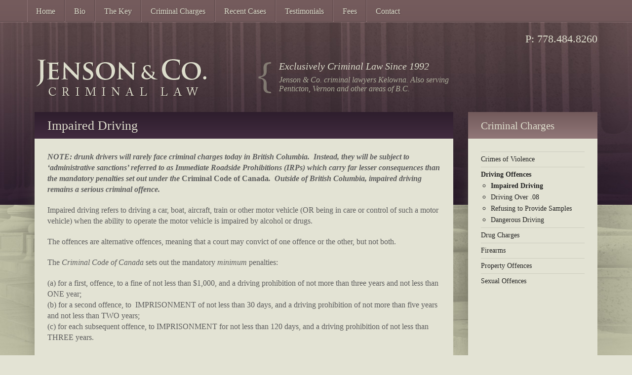

--- FILE ---
content_type: text/html; charset=UTF-8
request_url: https://jensonlaw.com/criminal-charges/driving-offences/impaired-driving/
body_size: 11013
content:
<!DOCTYPE html>
<!--[if lt IE 7]> <html class="no-js lt-ie9 lt-ie8 lt-ie7" lang="en-US" prefix="og: http://ogp.me/ns#"> <![endif]-->
<!--[if IE 7]>    <html class="no-js lt-ie9 lt-ie8" lang="en-US" prefix="og: http://ogp.me/ns#"> <![endif]-->
<!--[if IE 8]>    <html class="no-js lt-ie9" lang="en-US" prefix="og: http://ogp.me/ns#"> <![endif]-->
<!--[if gt IE 8]><!--> <html lang="en-US" prefix="og: http://ogp.me/ns#"> <!--<![endif]-->
<head>
<meta charset="utf-8">
<meta name="viewport" content="width=device-width, initial-scale=1">

<!-- Le styles -->
<link href="https://jensonlaw.com/wp-content/themes/wireframe_v1/stylesheets/bootstrap.css" rel="stylesheet">
<link href="https://jensonlaw.com/wp-content/themes/wireframe_v1/stylesheets/custom.css" rel="stylesheet">
<link href="https://jensonlaw.com/wp-content/themes/wireframe_v1/stylesheets/flexslider.css" rel="stylesheet">

<!--[if !IE 7]>
    <style type="text/css">
        #wrapper {display:table;height:100%}
    </style>
<![endif]-->

<!-- Le fav and touch icons -->
<link rel="shortcut icon" href="https://jensonlaw.com/wp-content/themes/wireframe_v1/ico/favicon.ico">
<link rel="apple-touch-icon-precomposed" sizes="152x152" href="https://jensonlaw.com/wp-content/themes/wireframe_v1/ico/apple-touch-icon-152x152.png">
<link rel="apple-touch-icon-precomposed" sizes="144x144" href="https://jensonlaw.com/wp-content/themes/wireframe_v1/ico/apple-touch-icon-144x144.png">
<link rel="apple-touch-icon-precomposed" sizes="120x120" href="https://jensonlaw.com/wp-content/themes/wireframe_v1/ico/apple-touch-icon-120x20.png">
<link rel="apple-touch-icon-precomposed" sizes="114x114" href="https://jensonlaw.com/wp-content/themes/wireframe_v1/ico/apple-touch-icon-114x114.png">
<link rel="apple-touch-icon-precomposed" sizes="76x76" href="https://jensonlaw.com/wp-content/themes/wireframe_v1/ico/apple-touch-icon-76x76.png">
<link rel="apple-touch-icon-precomposed" sizes="60x60" href="https://jensonlaw.com/wp-content/themes/wireframe_v1/ico/apple-touch-icon-60x60.png">
<link rel="apple-touch-icon-precomposed" sizes="57x57" href="https://jensonlaw.com/wp-content/themes/wireframe_v1/ico/apple-touch-icon-57x57.png">

<script src="//use.typekit.net/aqq2cwk.js"></script>
<script>try{Typekit.load();}catch(e){}</script>

<meta name='robots' content='index, follow, max-image-preview:large, max-snippet:-1, max-video-preview:-1' />
	<style>img:is([sizes="auto" i], [sizes^="auto," i]) { contain-intrinsic-size: 3000px 1500px }</style>
	
	<!-- This site is optimized with the Yoast SEO plugin v26.8 - https://yoast.com/product/yoast-seo-wordpress/ -->
	<title>Impaired Driving - Jenson &amp; Co.</title>
	<link rel="canonical" href="https://jensonlaw.com/criminal-charges/driving-offences/impaired-driving/" />
	<meta property="og:locale" content="en_US" />
	<meta property="og:type" content="article" />
	<meta property="og:title" content="Impaired Driving - Jenson &amp; Co." />
	<meta property="og:description" content="NOTE: drunk drivers will rarely face criminal charges today in British Columbia.  Instead, they will be subject to ‘administrative sanctions’ referred to as Immediate Roadside Prohibitions (IRPs) which carry far lesser consequences than the mandatory penalties set out under the Criminal Code of Canada.  Outside of British Columbia, impaired driving remains a serious criminal offence.  Impaired [&amp;hellip" />
	<meta property="og:url" content="https://jensonlaw.com/criminal-charges/driving-offences/impaired-driving/" />
	<meta property="og:site_name" content="Jenson &amp; Co." />
	<meta property="article:modified_time" content="2015-04-23T00:23:14+00:00" />
	<meta name="twitter:card" content="summary_large_image" />
	<meta name="twitter:label1" content="Est. reading time" />
	<meta name="twitter:data1" content="3 minutes" />
	<script type="application/ld+json" class="yoast-schema-graph">{"@context":"https://schema.org","@graph":[{"@type":"WebPage","@id":"https://jensonlaw.com/criminal-charges/driving-offences/impaired-driving/","url":"https://jensonlaw.com/criminal-charges/driving-offences/impaired-driving/","name":"Impaired Driving - Jenson &amp; Co.","isPartOf":{"@id":"https://jensonlaw.com/#website"},"datePublished":"2015-04-21T22:27:08+00:00","dateModified":"2015-04-23T00:23:14+00:00","breadcrumb":{"@id":"https://jensonlaw.com/criminal-charges/driving-offences/impaired-driving/#breadcrumb"},"inLanguage":"en-US","potentialAction":[{"@type":"ReadAction","target":["https://jensonlaw.com/criminal-charges/driving-offences/impaired-driving/"]}]},{"@type":"BreadcrumbList","@id":"https://jensonlaw.com/criminal-charges/driving-offences/impaired-driving/#breadcrumb","itemListElement":[{"@type":"ListItem","position":1,"name":"Home","item":"https://jensonlaw.com/"},{"@type":"ListItem","position":2,"name":"Criminal Charges","item":"https://jensonlaw.com/criminal-charges/"},{"@type":"ListItem","position":3,"name":"Driving Offences","item":"https://jensonlaw.com/criminal-charges/driving-offences/"},{"@type":"ListItem","position":4,"name":"Impaired Driving"}]},{"@type":"WebSite","@id":"https://jensonlaw.com/#website","url":"https://jensonlaw.com/","name":"Jenson &amp; Co.","description":"Kelowna Criminal Lawyer","potentialAction":[{"@type":"SearchAction","target":{"@type":"EntryPoint","urlTemplate":"https://jensonlaw.com/?s={search_term_string}"},"query-input":{"@type":"PropertyValueSpecification","valueRequired":true,"valueName":"search_term_string"}}],"inLanguage":"en-US"}]}</script>
	<!-- / Yoast SEO plugin. -->


<link rel='dns-prefetch' href='//ajax.googleapis.com' />
<script type="text/javascript">
/* <![CDATA[ */
window._wpemojiSettings = {"baseUrl":"https:\/\/s.w.org\/images\/core\/emoji\/16.0.1\/72x72\/","ext":".png","svgUrl":"https:\/\/s.w.org\/images\/core\/emoji\/16.0.1\/svg\/","svgExt":".svg","source":{"concatemoji":"https:\/\/jensonlaw.com\/wp-includes\/js\/wp-emoji-release.min.js"}};
/*! This file is auto-generated */
!function(s,n){var o,i,e;function c(e){try{var t={supportTests:e,timestamp:(new Date).valueOf()};sessionStorage.setItem(o,JSON.stringify(t))}catch(e){}}function p(e,t,n){e.clearRect(0,0,e.canvas.width,e.canvas.height),e.fillText(t,0,0);var t=new Uint32Array(e.getImageData(0,0,e.canvas.width,e.canvas.height).data),a=(e.clearRect(0,0,e.canvas.width,e.canvas.height),e.fillText(n,0,0),new Uint32Array(e.getImageData(0,0,e.canvas.width,e.canvas.height).data));return t.every(function(e,t){return e===a[t]})}function u(e,t){e.clearRect(0,0,e.canvas.width,e.canvas.height),e.fillText(t,0,0);for(var n=e.getImageData(16,16,1,1),a=0;a<n.data.length;a++)if(0!==n.data[a])return!1;return!0}function f(e,t,n,a){switch(t){case"flag":return n(e,"\ud83c\udff3\ufe0f\u200d\u26a7\ufe0f","\ud83c\udff3\ufe0f\u200b\u26a7\ufe0f")?!1:!n(e,"\ud83c\udde8\ud83c\uddf6","\ud83c\udde8\u200b\ud83c\uddf6")&&!n(e,"\ud83c\udff4\udb40\udc67\udb40\udc62\udb40\udc65\udb40\udc6e\udb40\udc67\udb40\udc7f","\ud83c\udff4\u200b\udb40\udc67\u200b\udb40\udc62\u200b\udb40\udc65\u200b\udb40\udc6e\u200b\udb40\udc67\u200b\udb40\udc7f");case"emoji":return!a(e,"\ud83e\udedf")}return!1}function g(e,t,n,a){var r="undefined"!=typeof WorkerGlobalScope&&self instanceof WorkerGlobalScope?new OffscreenCanvas(300,150):s.createElement("canvas"),o=r.getContext("2d",{willReadFrequently:!0}),i=(o.textBaseline="top",o.font="600 32px Arial",{});return e.forEach(function(e){i[e]=t(o,e,n,a)}),i}function t(e){var t=s.createElement("script");t.src=e,t.defer=!0,s.head.appendChild(t)}"undefined"!=typeof Promise&&(o="wpEmojiSettingsSupports",i=["flag","emoji"],n.supports={everything:!0,everythingExceptFlag:!0},e=new Promise(function(e){s.addEventListener("DOMContentLoaded",e,{once:!0})}),new Promise(function(t){var n=function(){try{var e=JSON.parse(sessionStorage.getItem(o));if("object"==typeof e&&"number"==typeof e.timestamp&&(new Date).valueOf()<e.timestamp+604800&&"object"==typeof e.supportTests)return e.supportTests}catch(e){}return null}();if(!n){if("undefined"!=typeof Worker&&"undefined"!=typeof OffscreenCanvas&&"undefined"!=typeof URL&&URL.createObjectURL&&"undefined"!=typeof Blob)try{var e="postMessage("+g.toString()+"("+[JSON.stringify(i),f.toString(),p.toString(),u.toString()].join(",")+"));",a=new Blob([e],{type:"text/javascript"}),r=new Worker(URL.createObjectURL(a),{name:"wpTestEmojiSupports"});return void(r.onmessage=function(e){c(n=e.data),r.terminate(),t(n)})}catch(e){}c(n=g(i,f,p,u))}t(n)}).then(function(e){for(var t in e)n.supports[t]=e[t],n.supports.everything=n.supports.everything&&n.supports[t],"flag"!==t&&(n.supports.everythingExceptFlag=n.supports.everythingExceptFlag&&n.supports[t]);n.supports.everythingExceptFlag=n.supports.everythingExceptFlag&&!n.supports.flag,n.DOMReady=!1,n.readyCallback=function(){n.DOMReady=!0}}).then(function(){return e}).then(function(){var e;n.supports.everything||(n.readyCallback(),(e=n.source||{}).concatemoji?t(e.concatemoji):e.wpemoji&&e.twemoji&&(t(e.twemoji),t(e.wpemoji)))}))}((window,document),window._wpemojiSettings);
/* ]]> */
</script>
<style id='wp-emoji-styles-inline-css' type='text/css'>

	img.wp-smiley, img.emoji {
		display: inline !important;
		border: none !important;
		box-shadow: none !important;
		height: 1em !important;
		width: 1em !important;
		margin: 0 0.07em !important;
		vertical-align: -0.1em !important;
		background: none !important;
		padding: 0 !important;
	}
</style>
<link rel='stylesheet' id='wp-block-library-css' href='https://jensonlaw.com/wp-includes/css/dist/block-library/style.min.css' type='text/css' media='all' />
<style id='classic-theme-styles-inline-css' type='text/css'>
/*! This file is auto-generated */
.wp-block-button__link{color:#fff;background-color:#32373c;border-radius:9999px;box-shadow:none;text-decoration:none;padding:calc(.667em + 2px) calc(1.333em + 2px);font-size:1.125em}.wp-block-file__button{background:#32373c;color:#fff;text-decoration:none}
</style>
<style id='global-styles-inline-css' type='text/css'>
:root{--wp--preset--aspect-ratio--square: 1;--wp--preset--aspect-ratio--4-3: 4/3;--wp--preset--aspect-ratio--3-4: 3/4;--wp--preset--aspect-ratio--3-2: 3/2;--wp--preset--aspect-ratio--2-3: 2/3;--wp--preset--aspect-ratio--16-9: 16/9;--wp--preset--aspect-ratio--9-16: 9/16;--wp--preset--color--black: #000000;--wp--preset--color--cyan-bluish-gray: #abb8c3;--wp--preset--color--white: #ffffff;--wp--preset--color--pale-pink: #f78da7;--wp--preset--color--vivid-red: #cf2e2e;--wp--preset--color--luminous-vivid-orange: #ff6900;--wp--preset--color--luminous-vivid-amber: #fcb900;--wp--preset--color--light-green-cyan: #7bdcb5;--wp--preset--color--vivid-green-cyan: #00d084;--wp--preset--color--pale-cyan-blue: #8ed1fc;--wp--preset--color--vivid-cyan-blue: #0693e3;--wp--preset--color--vivid-purple: #9b51e0;--wp--preset--gradient--vivid-cyan-blue-to-vivid-purple: linear-gradient(135deg,rgba(6,147,227,1) 0%,rgb(155,81,224) 100%);--wp--preset--gradient--light-green-cyan-to-vivid-green-cyan: linear-gradient(135deg,rgb(122,220,180) 0%,rgb(0,208,130) 100%);--wp--preset--gradient--luminous-vivid-amber-to-luminous-vivid-orange: linear-gradient(135deg,rgba(252,185,0,1) 0%,rgba(255,105,0,1) 100%);--wp--preset--gradient--luminous-vivid-orange-to-vivid-red: linear-gradient(135deg,rgba(255,105,0,1) 0%,rgb(207,46,46) 100%);--wp--preset--gradient--very-light-gray-to-cyan-bluish-gray: linear-gradient(135deg,rgb(238,238,238) 0%,rgb(169,184,195) 100%);--wp--preset--gradient--cool-to-warm-spectrum: linear-gradient(135deg,rgb(74,234,220) 0%,rgb(151,120,209) 20%,rgb(207,42,186) 40%,rgb(238,44,130) 60%,rgb(251,105,98) 80%,rgb(254,248,76) 100%);--wp--preset--gradient--blush-light-purple: linear-gradient(135deg,rgb(255,206,236) 0%,rgb(152,150,240) 100%);--wp--preset--gradient--blush-bordeaux: linear-gradient(135deg,rgb(254,205,165) 0%,rgb(254,45,45) 50%,rgb(107,0,62) 100%);--wp--preset--gradient--luminous-dusk: linear-gradient(135deg,rgb(255,203,112) 0%,rgb(199,81,192) 50%,rgb(65,88,208) 100%);--wp--preset--gradient--pale-ocean: linear-gradient(135deg,rgb(255,245,203) 0%,rgb(182,227,212) 50%,rgb(51,167,181) 100%);--wp--preset--gradient--electric-grass: linear-gradient(135deg,rgb(202,248,128) 0%,rgb(113,206,126) 100%);--wp--preset--gradient--midnight: linear-gradient(135deg,rgb(2,3,129) 0%,rgb(40,116,252) 100%);--wp--preset--font-size--small: 13px;--wp--preset--font-size--medium: 20px;--wp--preset--font-size--large: 36px;--wp--preset--font-size--x-large: 42px;--wp--preset--spacing--20: 0.44rem;--wp--preset--spacing--30: 0.67rem;--wp--preset--spacing--40: 1rem;--wp--preset--spacing--50: 1.5rem;--wp--preset--spacing--60: 2.25rem;--wp--preset--spacing--70: 3.38rem;--wp--preset--spacing--80: 5.06rem;--wp--preset--shadow--natural: 6px 6px 9px rgba(0, 0, 0, 0.2);--wp--preset--shadow--deep: 12px 12px 50px rgba(0, 0, 0, 0.4);--wp--preset--shadow--sharp: 6px 6px 0px rgba(0, 0, 0, 0.2);--wp--preset--shadow--outlined: 6px 6px 0px -3px rgba(255, 255, 255, 1), 6px 6px rgba(0, 0, 0, 1);--wp--preset--shadow--crisp: 6px 6px 0px rgba(0, 0, 0, 1);}:where(.is-layout-flex){gap: 0.5em;}:where(.is-layout-grid){gap: 0.5em;}body .is-layout-flex{display: flex;}.is-layout-flex{flex-wrap: wrap;align-items: center;}.is-layout-flex > :is(*, div){margin: 0;}body .is-layout-grid{display: grid;}.is-layout-grid > :is(*, div){margin: 0;}:where(.wp-block-columns.is-layout-flex){gap: 2em;}:where(.wp-block-columns.is-layout-grid){gap: 2em;}:where(.wp-block-post-template.is-layout-flex){gap: 1.25em;}:where(.wp-block-post-template.is-layout-grid){gap: 1.25em;}.has-black-color{color: var(--wp--preset--color--black) !important;}.has-cyan-bluish-gray-color{color: var(--wp--preset--color--cyan-bluish-gray) !important;}.has-white-color{color: var(--wp--preset--color--white) !important;}.has-pale-pink-color{color: var(--wp--preset--color--pale-pink) !important;}.has-vivid-red-color{color: var(--wp--preset--color--vivid-red) !important;}.has-luminous-vivid-orange-color{color: var(--wp--preset--color--luminous-vivid-orange) !important;}.has-luminous-vivid-amber-color{color: var(--wp--preset--color--luminous-vivid-amber) !important;}.has-light-green-cyan-color{color: var(--wp--preset--color--light-green-cyan) !important;}.has-vivid-green-cyan-color{color: var(--wp--preset--color--vivid-green-cyan) !important;}.has-pale-cyan-blue-color{color: var(--wp--preset--color--pale-cyan-blue) !important;}.has-vivid-cyan-blue-color{color: var(--wp--preset--color--vivid-cyan-blue) !important;}.has-vivid-purple-color{color: var(--wp--preset--color--vivid-purple) !important;}.has-black-background-color{background-color: var(--wp--preset--color--black) !important;}.has-cyan-bluish-gray-background-color{background-color: var(--wp--preset--color--cyan-bluish-gray) !important;}.has-white-background-color{background-color: var(--wp--preset--color--white) !important;}.has-pale-pink-background-color{background-color: var(--wp--preset--color--pale-pink) !important;}.has-vivid-red-background-color{background-color: var(--wp--preset--color--vivid-red) !important;}.has-luminous-vivid-orange-background-color{background-color: var(--wp--preset--color--luminous-vivid-orange) !important;}.has-luminous-vivid-amber-background-color{background-color: var(--wp--preset--color--luminous-vivid-amber) !important;}.has-light-green-cyan-background-color{background-color: var(--wp--preset--color--light-green-cyan) !important;}.has-vivid-green-cyan-background-color{background-color: var(--wp--preset--color--vivid-green-cyan) !important;}.has-pale-cyan-blue-background-color{background-color: var(--wp--preset--color--pale-cyan-blue) !important;}.has-vivid-cyan-blue-background-color{background-color: var(--wp--preset--color--vivid-cyan-blue) !important;}.has-vivid-purple-background-color{background-color: var(--wp--preset--color--vivid-purple) !important;}.has-black-border-color{border-color: var(--wp--preset--color--black) !important;}.has-cyan-bluish-gray-border-color{border-color: var(--wp--preset--color--cyan-bluish-gray) !important;}.has-white-border-color{border-color: var(--wp--preset--color--white) !important;}.has-pale-pink-border-color{border-color: var(--wp--preset--color--pale-pink) !important;}.has-vivid-red-border-color{border-color: var(--wp--preset--color--vivid-red) !important;}.has-luminous-vivid-orange-border-color{border-color: var(--wp--preset--color--luminous-vivid-orange) !important;}.has-luminous-vivid-amber-border-color{border-color: var(--wp--preset--color--luminous-vivid-amber) !important;}.has-light-green-cyan-border-color{border-color: var(--wp--preset--color--light-green-cyan) !important;}.has-vivid-green-cyan-border-color{border-color: var(--wp--preset--color--vivid-green-cyan) !important;}.has-pale-cyan-blue-border-color{border-color: var(--wp--preset--color--pale-cyan-blue) !important;}.has-vivid-cyan-blue-border-color{border-color: var(--wp--preset--color--vivid-cyan-blue) !important;}.has-vivid-purple-border-color{border-color: var(--wp--preset--color--vivid-purple) !important;}.has-vivid-cyan-blue-to-vivid-purple-gradient-background{background: var(--wp--preset--gradient--vivid-cyan-blue-to-vivid-purple) !important;}.has-light-green-cyan-to-vivid-green-cyan-gradient-background{background: var(--wp--preset--gradient--light-green-cyan-to-vivid-green-cyan) !important;}.has-luminous-vivid-amber-to-luminous-vivid-orange-gradient-background{background: var(--wp--preset--gradient--luminous-vivid-amber-to-luminous-vivid-orange) !important;}.has-luminous-vivid-orange-to-vivid-red-gradient-background{background: var(--wp--preset--gradient--luminous-vivid-orange-to-vivid-red) !important;}.has-very-light-gray-to-cyan-bluish-gray-gradient-background{background: var(--wp--preset--gradient--very-light-gray-to-cyan-bluish-gray) !important;}.has-cool-to-warm-spectrum-gradient-background{background: var(--wp--preset--gradient--cool-to-warm-spectrum) !important;}.has-blush-light-purple-gradient-background{background: var(--wp--preset--gradient--blush-light-purple) !important;}.has-blush-bordeaux-gradient-background{background: var(--wp--preset--gradient--blush-bordeaux) !important;}.has-luminous-dusk-gradient-background{background: var(--wp--preset--gradient--luminous-dusk) !important;}.has-pale-ocean-gradient-background{background: var(--wp--preset--gradient--pale-ocean) !important;}.has-electric-grass-gradient-background{background: var(--wp--preset--gradient--electric-grass) !important;}.has-midnight-gradient-background{background: var(--wp--preset--gradient--midnight) !important;}.has-small-font-size{font-size: var(--wp--preset--font-size--small) !important;}.has-medium-font-size{font-size: var(--wp--preset--font-size--medium) !important;}.has-large-font-size{font-size: var(--wp--preset--font-size--large) !important;}.has-x-large-font-size{font-size: var(--wp--preset--font-size--x-large) !important;}
:where(.wp-block-post-template.is-layout-flex){gap: 1.25em;}:where(.wp-block-post-template.is-layout-grid){gap: 1.25em;}
:where(.wp-block-columns.is-layout-flex){gap: 2em;}:where(.wp-block-columns.is-layout-grid){gap: 2em;}
:root :where(.wp-block-pullquote){font-size: 1.5em;line-height: 1.6;}
</style>
<script type="text/javascript" src="https://ajax.googleapis.com/ajax/libs/jquery/1.11.0/jquery.min.js" id="jquery-js"></script>
<link rel="https://api.w.org/" href="https://jensonlaw.com/wp-json/" /><link rel="alternate" title="JSON" type="application/json" href="https://jensonlaw.com/wp-json/wp/v2/pages/52" /><link rel="EditURI" type="application/rsd+xml" title="RSD" href="https://jensonlaw.com/xmlrpc.php?rsd" />
<meta name="generator" content="WordPress 6.8.3" />
<link rel='shortlink' href='https://jensonlaw.com/?p=52' />
<link rel="alternate" title="oEmbed (JSON)" type="application/json+oembed" href="https://jensonlaw.com/wp-json/oembed/1.0/embed?url=https%3A%2F%2Fjensonlaw.com%2Fcriminal-charges%2Fdriving-offences%2Fimpaired-driving%2F" />
<link rel="alternate" title="oEmbed (XML)" type="text/xml+oembed" href="https://jensonlaw.com/wp-json/oembed/1.0/embed?url=https%3A%2F%2Fjensonlaw.com%2Fcriminal-charges%2Fdriving-offences%2Fimpaired-driving%2F&#038;format=xml" />
<style type="text/css">.recentcomments a{display:inline !important;padding:0 !important;margin:0 !important;}</style>
<!-- Le HTML5 shim, for IE6-8 support of HTML5 elements -->
<!--[if lt IE 9]>
  <script src="http://html5shim.googlecode.com/svn/trunk/html5.js"></script>
<![endif]-->

</head>
<body class="wp-singular page-template page-template-tp-criminal-charges page-template-tp-criminal-charges-php page page-id-52 page-child parent-pageid-24 wp-theme-wireframe_v1">
<script>
  (function(i,s,o,g,r,a,m){i['GoogleAnalyticsObject']=r;i[r]=i[r]||function(){
  (i[r].q=i[r].q||[]).push(arguments)},i[r].l=1*new Date();a=s.createElement(o),
  m=s.getElementsByTagName(o)[0];a.async=1;a.src=g;m.parentNode.insertBefore(a,m)
  })(window,document,'script','//www.google-analytics.com/analytics.js','ga');

  ga('create', 'UA-35213697-1', 'auto');
  ga('send', 'pageview');

</script>
<div class="sideNav-overlay"></div>

<div id="dat_sidebar" class="visible-sm visible-xs sideNavMain" tabindex="-1">
  <div class="close-bar">
    <a href="#" class="close-sidebar">Close <i class="icon"></i></a>
  </div>
  <div class="siteNav-scrollableContainer">
    <nav id="mobile-navigation" role="navigation">
      <ul class="nav">
        <li id="menu-item-148" class="menu-item menu-item-type-post_type menu-item-object-page menu-item-home menu-item-148"><a href="https://jensonlaw.com/">Home</a></li>
<li id="menu-item-149" class="menu-item menu-item-type-post_type menu-item-object-page menu-item-149"><a href="https://jensonlaw.com/bio/">Bio</a></li>
<li id="menu-item-150" class="menu-item menu-item-type-post_type menu-item-object-page menu-item-150"><a href="https://jensonlaw.com/the-key/">The Key</a></li>
<li id="menu-item-151" class="menu-item menu-item-type-post_type menu-item-object-page current-page-ancestor menu-item-has-children menu-item-151"><a href="https://jensonlaw.com/criminal-charges/">Criminal Charges</a>
<ul class="sub-menu">
	<li id="menu-item-152" class="menu-item menu-item-type-post_type menu-item-object-page menu-item-152"><a href="https://jensonlaw.com/criminal-charges/crimes-of-violence/">Crimes of Violence</a></li>
	<li id="menu-item-153" class="menu-item menu-item-type-post_type menu-item-object-page current-page-ancestor menu-item-153"><a href="https://jensonlaw.com/criminal-charges/driving-offences/">Driving Offences</a></li>
	<li id="menu-item-154" class="menu-item menu-item-type-post_type menu-item-object-page menu-item-154"><a href="https://jensonlaw.com/criminal-charges/drug-charges/">Drug Charges</a></li>
	<li id="menu-item-155" class="menu-item menu-item-type-post_type menu-item-object-page menu-item-155"><a href="https://jensonlaw.com/criminal-charges/firearms/">Firearms</a></li>
	<li id="menu-item-156" class="menu-item menu-item-type-post_type menu-item-object-page menu-item-156"><a href="https://jensonlaw.com/criminal-charges/property-offences/">Property Offences</a></li>
	<li id="menu-item-157" class="menu-item menu-item-type-post_type menu-item-object-page menu-item-157"><a href="https://jensonlaw.com/criminal-charges/sexual-offences/">Sexual Offences</a></li>
</ul>
</li>
<li id="menu-item-158" class="menu-item menu-item-type-post_type menu-item-object-page menu-item-158"><a href="https://jensonlaw.com/recent-cases/">Recent Cases</a></li>
<li id="menu-item-159" class="menu-item menu-item-type-post_type menu-item-object-page menu-item-159"><a href="https://jensonlaw.com/testimonials/">Testimonials</a></li>
<li id="menu-item-160" class="menu-item menu-item-type-post_type menu-item-object-page menu-item-160"><a href="https://jensonlaw.com/fees/">Fees</a></li>
<li id="menu-item-162" class="menu-item menu-item-type-post_type menu-item-object-page menu-item-162"><a href="https://jensonlaw.com/contact/">Contact</a></li>
      </ul>
    </nav>
  </div>
</div>

<div id="wrapper">

  <header id="header">

    <div class="container main">

      <div class="logo" title="Jenson Law - Criminal Lawyer">
        <a href="https://jensonlaw.com"><img src="https://jensonlaw.com/wp-content/themes/wireframe_v1/images/jenson-law-logo.png" alt="Jenson Law Criminal Law"></a>
      </div>

            <span class="exclusively-criminal-law">
        <strong class="title">Exclusively Criminal Law Since 1992</strong>
        <p>Jenson &amp; Co. criminal lawyers Kelowna. Also serving Penticton, Vernon and other areas of B.C.</p>
      </span>
      
      <span class="hidden-xs hidden-sm phone-number">P: <a href="tel:7784848260">778.484.8260</a></span>

    </div>

    <div class="top-bar" class="hidden-xs hidden-sm">
      <div class="container">

        <div id="mobile-bar" class="visible-xs visible-sm">
          <span class="toggle-menu">
            <button class="navbar-toggle" type="button">
              <span class="icon-bar"></span>
              <span class="icon-bar"></span>
              <span class="icon-bar"></span>
            </button>
            <span class="navbar-toggle instr">Menu</span>
          </span>
          <span class="phone-mobile">
            <a href="tel:7784848260" class="visible-xs visible-sm telephone"><i class="icon"></i>P: 778.484.8260</a>
          </span>
        </div>

        <nav id="main-navigation" role="navigation" class="hidden-xs hidden-sm">
          <ul class="nav">
            <li class="menu-item menu-item-type-post_type menu-item-object-page menu-item-home menu-item-148"><a href="https://jensonlaw.com/">Home</a></li>
<li class="menu-item menu-item-type-post_type menu-item-object-page menu-item-149"><a href="https://jensonlaw.com/bio/">Bio</a></li>
<li class="menu-item menu-item-type-post_type menu-item-object-page menu-item-150"><a href="https://jensonlaw.com/the-key/">The Key</a></li>
<li class="menu-item menu-item-type-post_type menu-item-object-page current-page-ancestor menu-item-has-children menu-item-151"><a href="https://jensonlaw.com/criminal-charges/">Criminal Charges</a>
<ul class="sub-menu">
	<li class="menu-item menu-item-type-post_type menu-item-object-page menu-item-152"><a href="https://jensonlaw.com/criminal-charges/crimes-of-violence/">Crimes of Violence</a></li>
	<li class="menu-item menu-item-type-post_type menu-item-object-page current-page-ancestor menu-item-153"><a href="https://jensonlaw.com/criminal-charges/driving-offences/">Driving Offences</a></li>
	<li class="menu-item menu-item-type-post_type menu-item-object-page menu-item-154"><a href="https://jensonlaw.com/criminal-charges/drug-charges/">Drug Charges</a></li>
	<li class="menu-item menu-item-type-post_type menu-item-object-page menu-item-155"><a href="https://jensonlaw.com/criminal-charges/firearms/">Firearms</a></li>
	<li class="menu-item menu-item-type-post_type menu-item-object-page menu-item-156"><a href="https://jensonlaw.com/criminal-charges/property-offences/">Property Offences</a></li>
	<li class="menu-item menu-item-type-post_type menu-item-object-page menu-item-157"><a href="https://jensonlaw.com/criminal-charges/sexual-offences/">Sexual Offences</a></li>
</ul>
</li>
<li class="menu-item menu-item-type-post_type menu-item-object-page menu-item-158"><a href="https://jensonlaw.com/recent-cases/">Recent Cases</a></li>
<li class="menu-item menu-item-type-post_type menu-item-object-page menu-item-159"><a href="https://jensonlaw.com/testimonials/">Testimonials</a></li>
<li class="menu-item menu-item-type-post_type menu-item-object-page menu-item-160"><a href="https://jensonlaw.com/fees/">Fees</a></li>
<li class="menu-item menu-item-type-post_type menu-item-object-page menu-item-162"><a href="https://jensonlaw.com/contact/">Contact</a></li>
          </ul>
        </nav>
      </div>
    </div>


  </header>

  <div id="main">
  
	  
  <div id="page-content" class="inside-page">
    <div class="container">

    <div class="row">
      <div class="content-left col-xs-12 col-sm-8 col-md-9">
        <span class="bg-shadow"></span>
        <div class="page-content">
          <h1>Impaired Driving</h1>
          <p><strong><em>NOTE:</em></strong><strong><em> </em></strong><strong><em>drunk drivers will rarely face criminal charges today in British Columbia.  Instead, they will be subject to ‘administrative sanctions’ referred to as Immediate Roadside Prohibitions (IRPs) which carry far lesser consequences than the mandatory penalties set out under the </em>Criminal Code of Canada<em>.  Outside of British Columbia, impaired driving remains a serious criminal offence. </em></strong></p>
<p>Impaired driving refers to driving a car, boat, aircraft, train or other motor vehicle (OR being in care or control of such a motor vehicle) when the ability to operate the motor vehicle is impaired by alcohol or drugs.</p>
<p>The offences are alternative offences, meaning that a court may convict of one offence or the other, but not both.</p>
<p>The <em>Criminal Code of Canada</em> sets out the mandatory <em>minimum </em>penalties:</p>
<p>(a) for a first, offence, to a fine of not less than $1,000, and a driving prohibition of not more than three years and not less than ONE year;<br />(b) for a second offence, to  IMPRISONMENT of not less than 30 days, and a driving prohibition of not more than five years and not less than TWO years;<br />(c) for each subsequent offence, to IMPRISONMENT for not less than 120 days, and a driving prohibition of not less than THREE years.</p>
<p>Sentences imposed by the court frequently exceed the minimum penalties set out above.</p>
<p>For those convicted of impaired/0.08 in relation to the operation of a motor vehicle which causes bodily harm to any person, the offender is liable to imprisonment for up to ten years.  Where death results, the offender is liable to life imprisonment.</p>
<p>Impaired driving historically carries one of the highest conviction rates of any charge under the<em>Criminal Code of Canada.</em>  In order to successfully defend such a charge and avoid the potentially life-changing consequences of a criminal conviction, it is vital to retain skilled counsel dedicated to achieving the very best results.</p>
<p>Wade Jenson has devoted his career to defending those facing criminal allegations and has established a long record of success.</p>
<hr />
<h2>RECENT EXAMPLES:</h2>
<p>1) <em>R. v. I.</em></p>
<p>Accused was charged with impaired driving and driving with a blood/alcohol concentration over 80 mg.  His former lawyer set the matter down for hearing, but as the trial date approached, told him that he had “zero hope of winning at trial”. Without a valid licence, he would lose lucrative employment in the oil fields of Alberta.  Accused decided he needed to hire Kelowna criminal lawyer Wade Jenson, who took over the case and went to trial.  Court found accused ‘<strong>NOT GUILTY’</strong> on both counts.</p>
<p>2) <em>R. v. D.                                                                 </em></p>
<p>The investigating officer arrested the accused for <strong>impaired driving</strong> and advised him of his right to consult with counsel.  He then demanded, pursuant to section 254(3), that he provide the officer with samples of his breath.  Once back at the police detachment, the accused attempted to exercise his right to counsel. When he was unsuccessful in reaching counsel of choice, he refused to provide samples and was charged under the <em>Criminal Code</em>. His ability to drive was vital to his career as a general contractor.  Facing a mandatory driving prohibition of at least one year upon conviction, he retained criminal defence lawyer Wade Jenson.  Wade Jenson succeeded in having all criminal charges dismissed.  No driving prohibition.</p>
<p>3) <em>R. v. C.</em></p>
<p>Driver charged with driving while impaired, having a blood-alcohol level above 0.08, and flight from police, contrary to s. 249.1(1).  Original lawyer advised that there was no defence to the impaired or over 0.08 charges and recommended a plea bargain with Crown wherein she would plead guilty to the impaired driving charge in exchange for the Crown dropping the charge of failing to stop for police.  However, because a criminal record and a mandatory driving prohibition would result in the loss of her job, her home, and possibly, she felt, her marriage, the driver decided she needed to hire criminal lawyer Wade Jenson to achieve the very best result. Wade Jenson recognized a technical flaw in the Crown’s case which the prosecutor was not able to overcome.  <strong>ALL CHARGES DISMISSED</strong>.</p>
        </div>
      </div>
      <div class="sidebar-right col-xs-12 col-sm-4 col-md-3">
        <span class="bg-shadow"></span>
        <aside id="sidebar" class="charges legal-scales">
	<h3>Criminal Charges</h3>
    <h3 class="parent-title"><span>Criminal Charges</span></h3>

    <ul class="side-nav-text">
    <li class="page_item page-item-22 page_item_has_children"><a href="https://jensonlaw.com/criminal-charges/crimes-of-violence/"><span></span>Crimes of Violence</a>
<ul class='children'>
	<li class="page_item page-item-34"><a href="https://jensonlaw.com/criminal-charges/crimes-of-violence/assault/"><span></span>Assault</a></li>
	<li class="page_item page-item-36"><a href="https://jensonlaw.com/criminal-charges/crimes-of-violence/domestic-assault/"><span></span>Domestic Assault</a></li>
	<li class="page_item page-item-38"><a href="https://jensonlaw.com/criminal-charges/crimes-of-violence/assault-with-a-weapon/"><span></span>Assault with a weapon</a></li>
	<li class="page_item page-item-40"><a href="https://jensonlaw.com/criminal-charges/crimes-of-violence/assault-causing-bodily-harm/"><span></span>Assault causing bodily harm</a></li>
	<li class="page_item page-item-42"><a href="https://jensonlaw.com/criminal-charges/crimes-of-violence/uttering-threats/"><span></span>Uttering threats</a></li>
	<li class="page_item page-item-44"><a href="https://jensonlaw.com/criminal-charges/crimes-of-violence/murder/"><span></span>Murder</a></li>
	<li class="page_item page-item-46"><a href="https://jensonlaw.com/criminal-charges/crimes-of-violence/manslaughter/"><span></span>Manslaughter</a></li>
	<li class="page_item page-item-48"><a href="https://jensonlaw.com/criminal-charges/crimes-of-violence/robbery/"><span></span>Robbery</a></li>
	<li class="page_item page-item-50"><a href="https://jensonlaw.com/criminal-charges/crimes-of-violence/kidnapping-unlawful-confinement/"><span></span>Kidnapping &#038; Unlawful Confinement</a></li>
</ul>
</li>
<li class="page_item page-item-24 page_item_has_children current_page_ancestor current_page_parent"><a href="https://jensonlaw.com/criminal-charges/driving-offences/"><span></span>Driving Offences</a>
<ul class='children'>
	<li class="page_item page-item-52 current_page_item"><a href="https://jensonlaw.com/criminal-charges/driving-offences/impaired-driving/" aria-current="page"><span></span>Impaired Driving</a></li>
	<li class="page_item page-item-54"><a href="https://jensonlaw.com/criminal-charges/driving-offences/driving-over-08/"><span></span>Driving Over .08</a></li>
	<li class="page_item page-item-56"><a href="https://jensonlaw.com/criminal-charges/driving-offences/refusing-to-provide-samples/"><span></span>Refusing to Provide Samples</a></li>
	<li class="page_item page-item-58"><a href="https://jensonlaw.com/criminal-charges/driving-offences/dangerous-driving/"><span></span>Dangerous Driving</a></li>
</ul>
</li>
<li class="page_item page-item-26 page_item_has_children"><a href="https://jensonlaw.com/criminal-charges/drug-charges/"><span></span>Drug Charges</a>
<ul class='children'>
	<li class="page_item page-item-60"><a href="https://jensonlaw.com/criminal-charges/drug-charges/possession/"><span></span>Possession</a></li>
	<li class="page_item page-item-62"><a href="https://jensonlaw.com/criminal-charges/drug-charges/possession-for-the-purpose-of-trafficking/"><span></span>Possession for the Purpose of Trafficking</a></li>
	<li class="page_item page-item-64"><a href="https://jensonlaw.com/criminal-charges/drug-charges/trafficking/"><span></span>Trafficking</a></li>
	<li class="page_item page-item-66"><a href="https://jensonlaw.com/criminal-charges/drug-charges/production-and-marihuana-grow-operations/"><span></span>Production and Marihuana Grow Operations</a></li>
</ul>
</li>
<li class="page_item page-item-28"><a href="https://jensonlaw.com/criminal-charges/firearms/"><span></span>Firearms</a></li>
<li class="page_item page-item-30 page_item_has_children"><a href="https://jensonlaw.com/criminal-charges/property-offences/"><span></span>Property Offences</a>
<ul class='children'>
	<li class="page_item page-item-68"><a href="https://jensonlaw.com/criminal-charges/property-offences/theft/"><span></span>Theft</a></li>
	<li class="page_item page-item-70"><a href="https://jensonlaw.com/criminal-charges/property-offences/possessing-stolen-property/"><span></span>Possessing Stolen Property</a></li>
	<li class="page_item page-item-72"><a href="https://jensonlaw.com/criminal-charges/property-offences/breaking-and-entering-be/"><span></span>Breaking and Entering (B&#038;E)</a></li>
	<li class="page_item page-item-74"><a href="https://jensonlaw.com/criminal-charges/property-offences/fraud/"><span></span>Fraud</a></li>
	<li class="page_item page-item-76"><a href="https://jensonlaw.com/criminal-charges/property-offences/mischief/"><span></span>Mischief</a></li>
</ul>
</li>
<li class="page_item page-item-32 page_item_has_children"><a href="https://jensonlaw.com/criminal-charges/sexual-offences/"><span></span>Sexual Offences</a>
<ul class='children'>
	<li class="page_item page-item-78"><a href="https://jensonlaw.com/criminal-charges/sexual-offences/sexual-assault/"><span></span>Sexual assault</a></li>
	<li class="page_item page-item-81"><a href="https://jensonlaw.com/criminal-charges/sexual-offences/sexual-interference/"><span></span>Sexual interference</a></li>
</ul>
</li>
  </ul>
    <div class="scales">
    <img src="https://jensonlaw.com/wp-content/themes/wireframe_v1/images/legal-scales.jpg" alt="Criminal Legal Scales" class="scales-img">
  </div>
</aside>        
      </div>
    </div>

    </div>

  </div>
  <!-- // #page-content -->

	
    </div>
    <!-- end main -->
</div>
<!-- end wrapper-->

<footer id="main-footer">
    <div class="container">
        <div class="row">
            <div class="col-xs-12 col-sm-6 col-md-3">
                <h3>Site Links</h3>
                <nav id="footer-navigation" role="navigation">
                  <ul class="nav">
                    <li id="menu-item-163" class="menu-item menu-item-type-post_type menu-item-object-page menu-item-home menu-item-163"><a href="https://jensonlaw.com/">Home</a></li>
<li id="menu-item-164" class="menu-item menu-item-type-post_type menu-item-object-page menu-item-164"><a href="https://jensonlaw.com/bio/">Bio</a></li>
<li id="menu-item-165" class="menu-item menu-item-type-post_type menu-item-object-page menu-item-165"><a href="https://jensonlaw.com/the-key/">The Key</a></li>
<li id="menu-item-166" class="menu-item menu-item-type-post_type menu-item-object-page current-page-ancestor menu-item-166"><a href="https://jensonlaw.com/criminal-charges/">Criminal Charges</a></li>
<li id="menu-item-167" class="menu-item menu-item-type-post_type menu-item-object-page menu-item-167"><a href="https://jensonlaw.com/recent-cases/">Recent Cases</a></li>
<li id="menu-item-168" class="menu-item menu-item-type-post_type menu-item-object-page menu-item-168"><a href="https://jensonlaw.com/testimonials/">Testimonials</a></li>
<li id="menu-item-169" class="menu-item menu-item-type-post_type menu-item-object-page menu-item-169"><a href="https://jensonlaw.com/fees/">Fees</a></li>
<li id="menu-item-171" class="menu-item menu-item-type-post_type menu-item-object-page menu-item-171"><a href="https://jensonlaw.com/contact/">Contact Our Kelowna Criminal Lawyers</a></li>
                  </ul>
                </nav>
            </div>
            <div class="col-xs-12 col-sm-6 col-md-3">
                <h3>Recent Cases</h3>

                
                <div class="the-case">
                    <h5><a href="https://jensonlaw.com/recent-cases/#case-144">R. v. N.S. &#8211; Murder case</a></h5>
                    <p>Client charged with 1st degree murder. Following a 6-week jury trial, client...</p>
                </div>

                
                <div class="the-case">
                    <h5><a href="https://jensonlaw.com/recent-cases/#case-142">R. v. D.W. &#8211; Weapons case</a></h5>
                    <p>Client charged with unlawful confinement, use of a firearm in the commission...</p>
                </div>

                
                <div class="the-case">
                    <h5><a href="https://jensonlaw.com/recent-cases/#case-140">R. v. N.N. &#8211; Drugs case</a></h5>
                    <p>Client arrested in possession of 17 kilos of cocaine valued at $1.5...</p>
                </div>

                
                <div class="the-case">
                    <h5><a href="https://jensonlaw.com/recent-cases/#case-138">R. v. T.B. &#8211; Mental Disorder case</a></h5>
                    <p>Client charged with breaking into a home and terrorizing the female resident...</p>
                </div>

                
                <div class="the-case">
                    <h5><a href="https://jensonlaw.com/recent-cases/#case-136">Regina v. R.D.</a></h5>
                    <p>Man charged in Alberta with the particularly gruesome assault of his common...</p>
                </div>

                
                <div class="the-case">
                    <h5><a href="https://jensonlaw.com/recent-cases/#case-134">High Speed Chase</a></h5>
                    <p>The adult accused was pursued by police at high speed before crashing...</p>
                </div>

                
            </div>
            <div class="col-xs-12 col-sm-6 col-md-3">
                <h3>Legal Links</h3>
                <ul class="nav">
                    <li id="menu-item-172" class="menu-item menu-item-type-custom menu-item-object-custom menu-item-172"><a href="http://www.scc-csc.gc.ca/">Supreme Court of Canada</a></li>
<li id="menu-item-173" class="menu-item menu-item-type-custom menu-item-object-custom menu-item-173"><a href="http://www.courts.gov.bc.ca/">B.C. Court of Appeal</a></li>
<li id="menu-item-174" class="menu-item menu-item-type-custom menu-item-object-custom menu-item-174"><a href="http://www.courts.gov.bc.ca/">B.C. Supreme Court</a></li>
<li id="menu-item-175" class="menu-item menu-item-type-custom menu-item-object-custom menu-item-175"><a href="http://www.provincialcourt.bc.ca/">B.C. Provincial Court</a></li>
<li id="menu-item-176" class="menu-item menu-item-type-custom menu-item-object-custom menu-item-176"><a href="http://www.courthouselibrary.ca/">Courthouse Libraries BC</a></li>
                </ul>
            </div>
            <div class="col-xs-12 col-sm-6 col-md-3">
                <div class="prepare-to-win">
                    <h2>Prepare to Win!</h2>
                    <h4>Initial consultations are FREE.</h4>
                    <a href="tel:7784848260" class="call-btn">Call: 778.484.8260</a>
                    <address>
                        Landmark 6<br />
                        1100 - 1631 Dickson Avenue,<br />
                        Kelowna, British Columbia<br />
                        V1Y 0B5
                    </address>
                </div>
            </div>
        </div>
    </div>
    <div class="copyright-bottom">
        Copyright Jenson &amp; Co. © 2026. All rights reserved. <a target="_blank" href="https://www.oracast.com" title="Kelowna Web Design">Kelowna Web Design</a> by Oracast
    </div>
</footer>

<script src="https://jensonlaw.com/wp-content/themes/wireframe_v1/javascripts/bootstrap.min.js"></script>

<script type="speculationrules">
{"prefetch":[{"source":"document","where":{"and":[{"href_matches":"\/*"},{"not":{"href_matches":["\/wp-*.php","\/wp-admin\/*","\/wp-content\/uploads\/*","\/wp-content\/*","\/wp-content\/plugins\/*","\/wp-content\/themes\/wireframe_v1\/*","\/*\\?(.+)"]}},{"not":{"selector_matches":"a[rel~=\"nofollow\"]"}},{"not":{"selector_matches":".no-prefetch, .no-prefetch a"}}]},"eagerness":"conservative"}]}
</script>

<script>
jQuery(document).ready(function() {
    $('.sideNav-overlay').click(function(e) {
        e.preventDefault();
        // Change body class.
        $('body').removeClass('is-sideNavOpen');
        $('body').addClass('datbar-collapsed');
        $('#dat_sidebar-min').removeClass('hide');
    });
    $('.close-sidebar').click(function(e) {
        e.preventDefault();
        // Change body class.
        $('body').removeClass('is-sideNavOpen');
        $('body').addClass('datbar-collapsed');
        $('#dat_sidebar-min').removeClass('hide');
    });
    $('.navbar-toggle').click(function(e) {
        e.preventDefault();
        $('body').removeClass('datbar-collapsed');
        $('body').addClass('is-sideNavOpen');
    });
});
</script>

<script>
jQuery(document).ready(function($) {
    $(".scroll").click(function(event) {
        event.preventDefault();
        var defaultAnchorOffset = 0;
        var $anchor = $('#' + this.hash.substring(1));
        var anchorOffset = $anchor.data('anchor-offset');
        if (!anchorOffset) // for when anchor doesn't have the offset attribute like Section 4
            anchorOffset = defaultAnchorOffset;
        $('html,body').animate({
            scrollTop: $anchor.offset().top - anchorOffset
        }, 500);
    });
});
</script>

<script>
$(document).ready(function(){
    $("#button-hide").click(function(){
        $("#more-testimonials").show();
        document.getElementById( 'button-group' ).style.display = 'none';
    });
});
</script>

<script defer src="https://static.cloudflareinsights.com/beacon.min.js/vcd15cbe7772f49c399c6a5babf22c1241717689176015" integrity="sha512-ZpsOmlRQV6y907TI0dKBHq9Md29nnaEIPlkf84rnaERnq6zvWvPUqr2ft8M1aS28oN72PdrCzSjY4U6VaAw1EQ==" data-cf-beacon='{"version":"2024.11.0","token":"adbefb4485634728b4119ec11b6a3035","r":1,"server_timing":{"name":{"cfCacheStatus":true,"cfEdge":true,"cfExtPri":true,"cfL4":true,"cfOrigin":true,"cfSpeedBrain":true},"location_startswith":null}}' crossorigin="anonymous"></script>
</body>
</html>


--- FILE ---
content_type: text/css
request_url: https://jensonlaw.com/wp-content/themes/wireframe_v1/stylesheets/custom.css
body_size: 6372
content:
/*
----------------------------------------------------------
Copyright 2015 Jenson Law
http://www.jensonlaw.com
This may not be re-distrubited without the
express written permission of the author.

Styles by: Alex Marshall, Media Button Communications Inc
----------------------------------------------------------
*/

/*------------------------------------*
   CONTENTS
*------------------------------------*/
/*
GLOBALS
HOMEPAGE
INSIDE PAGES
RESPONSIVE
*/

/*------------------------------------*
   $GLOBALS
*------------------------------------*/

* { margin: 0; padding: 0; }

html,body {
  height: 100%;
  padding: 0;
  margin: 0;
}
body {
  color:#5d5d5d;
  font-family: Georgia, serif;
  background: url(../images/bg-body.png) repeat-x top center #e3e3d4;
  font-weight: 400;
  width: 100%;
  font-size: 16px;
  line-height: 22px;
}
p {
  margin-bottom: 20px;
}
hr {
  border-top-color:#bfbfa5;
  margin-top: 40px;
  margin-bottom: 40px;
}
blockquote {
  border-left: none;
  padding: 0;
  margin: 0;
}
body:before {
  content:"";
  height:100%;
  float:left;
  width:0;
  margin-top:-32767px;
}
h1,h2,h3,h4,h5,h6 {
  font-weight: 700;
}
strong,b {
  font-weight: 700 !important;
}
h3, h4, h5, h6 {
  margin-top: 18px;
  margin-bottom: 6px;
}
h4,.h4 {
  font-size: 19px;
}
h5,.h5 {
  font-size: 17px;
}
a {
  color:#905964;
  text-decoration:none;
}
a:hover,a:focus {
  color:#5f4349;
}
a:active,
a:hover {
  text-decoration: underline;
}
code {
  white-space: inherit;
}
.alignleft {
  float: left;
  margin: 5px 18px 12px 0px;
}
.alignright {
  float: right;
  margin: 5px 0px 12px 18px;
}
.aligncenter {
  display: block;
  margin-left: auto;
  margin-right: auto;
  margin-top: 12px;
  margin-bottom: 12px;
}
.wp-caption-text {
  margin-bottom: 0px;
  text-align: center;
  padding: 4px 0px;
  font-size: 12px;
}

#wrapper {
  width: 100%;
  min-height: 100%;
  background:url(../images/bg-wrapper.jpg) no-repeat 50% 45px;
}

.container {
  -webkit-transition: width .3s ease-in-out;
  -moz-transition: width .3s ease-in-out;
  -o-transition: width .3s ease-in-out;
  transition: width .3s ease-in-out;
}

#header {
  height: 227px;
  width: 100%;
  position: relative;
  z-index: 11;
}
#header .container {
  position: relative;
  z-index: 1;
  padding: 0;
}
.logo {
  position: absolute;
  top: 120px;
  left: 18px;
  z-index: 99;
  display: block;
  text-align: center;
}
.logo img {
  max-width: 100%;
  height: auto;
}
body.home .logo {
  left: 340px;
}
#header .top-bar {
  height: 45px;
  position: absolute;
  top: 0;
  left: 0;
  width: 100%;
  background: #755c5d; /* Old browsers */
  background: -moz-linear-gradient(top,  #755c5d 0%, #71585a 100%); /* FF3.6+ */
  background: -webkit-gradient(linear, left top, left bottom, color-stop(0%,#755c5d), color-stop(100%,#71585a)); /* Chrome,Safari4+ */
  background: -webkit-linear-gradient(top,  #755c5d 0%,#71585a 100%); /* Chrome10+,Safari5.1+ */
  background: -o-linear-gradient(top,  #755c5d 0%,#71585a 100%); /* Opera 11.10+ */
  background: -ms-linear-gradient(top,  #755c5d 0%,#71585a 100%); /* IE10+ */
  background: linear-gradient(to bottom,  #755c5d 0%,#71585a 100%); /* W3C */
  filter: progid:DXImageTransform.Microsoft.gradient( startColorstr='#755c5d', endColorstr='#71585a',GradientType=0 ); /* IE6-9 */
  border-bottom: 1px solid #a08385;
  -webkit-box-shadow:inset 0 -1px 0 0 #4b3a3b;
  box-shadow:inset 0 -1px 0 0 #4b3a3b;
}
#header .exclusively-criminal-law {
  display: block;
  position: absolute;
  top: 106px;
  left: 40%;
  background: url(../images/curved-bracket.png) no-repeat left center;
  padding: 18px 0px 0px 42px;
  color: #aeae9b;
  float: left;
  font-size: 16px;
  font-style: italic;
  line-height: 18px;
  width: 400px;
}
body.home #header .exclusively-criminal-law {
  left: inherit;
  right: 50px;
  width: 440px;
  font-size: 15px;
}
body.home #header .exclusively-criminal-law strong {
  font-size: 18px;
  line-height: 18px;
  margin-bottom: 8px;
}
#header .exclusively-criminal-law strong {
  color: #ddc;
  display: block;
  font-size: 20px;
  line-height: 20px;
  margin-bottom: 9px;
  font-weight: 400 !important;
}
#header .phone-number {
  font-size: 22px;
  line-height: 22px;
  padding-top: 12px;
  position: absolute;
  top: 56px;
  right: 15px;
}
#header .phone-number, #header .phone-number a {
  color: #ddc;
}
#header .phone-number a {
  text-decoration: none;
}
#main-navigation {
  float:left;
  width: auto;
}
#main-navigation .nav {
  width: auto;
}
#main-navigation .nav>li {
  float: left;
  display: inline-block;
  position: relative;
  margin-left: 0px;
  border-left: 1px solid #544142;
  padding: 0px 0px 0px 1px;
  -webkit-box-shadow:inset 1px 0 0 0 #8d7274;
  box-shadow:inset 1px 0 0 0 #8d7274;
}
#main-navigation .nav>li:first-child {
  padding-left: 0;
  border-left: none;
}
#main-navigation .nav>li>a {
  float: left;
  position: relative;
  display: inline-block;
  z-index: 1;
  color: #ddc;
  display: block;
  height: 44px;
  padding: 12px 18px;
  -webkit-transition: all .12s ease-in-out;
  -moz-transition: all .12s ease-in-out;
  -o-transition: all .12s ease-in-out;
  transition: all .12s ease-in-out;
  text-shadow: 1px 1px 2px rgba(0,0,0,0.25);
  background-color: rgba(0,0,0,0);
}
#main-navigation ul.nav>li.current-menu-item>a, #main-navigation ul.nav>li.current-menu-item>a:hover { 

}
#main-navigation ul.nav>li ul { margin-bottom: 0; }
#main-navigation ul.nav>li li { line-height: 1.3; }
#main-navigation ul.nav li.current-menu-ancestor a,#main-navigation ul.nav li.current-menu-item a {
}
#main-navigation ul.nav li.current-menu-ancestor:hover>a,#main-navigation ul.nav li.current-menu-item:hover>a {
}
#main-navigation ul.nav li.current-menu-ancestor li.menu-item a,#main-navigation ul.nav li.current-menu-item li.menu-item a {
  filter: none !important; /* IE6-9 */
  border: none !important;
}
#main-navigation ul.nav li.current-menu-ancestor li.menu-item a:hover,#main-navigation ul.nav li.current-menu-item li.menu-item a:hover {
  /* can be used if necessary */
}
#main-navigation ul.nav li.current-menu-ancestor li.menu-item.current-menu-item a, #main-navigation ul.nav li.current-menu-item li.menu-item.current-menu-item a {
  text-decoration: none;
  background-color: rgba(0,0,0,0.2);
}
#main-navigation ul.nav li.current-menu-ancestor a:hover,#main-navigation ul.nav li.current-menu-item a:hover {
  color: #fff;
}
#main-navigation .nav>li:hover > a, #main-navigation .nav>li.current-menu-item > a, #main-navigation .nav>li.current-menu-ancestor > a {
  z-index: 9;
  color:#fff;
  background-color: rgba(0,0,0,0.25);
  -webkit-box-shadow:inset 0 0 4px 0 rgba(0,0,0,0.25);
  box-shadow:inset 0 0 4px 0 rgba(0,0,0,0.25);
}
#main-navigation ul.nav>li .sub-menu {
  opacity: 0;
  pointer-events: none;
  -webkit-transition: opacity 0.15s ease-in-out;
  -moz-transition: opacity 0.15s ease-in-out;
  -o-transition: opacity 0.15s ease-in-out;
  transition: opacity 0.15s ease-in-out;
}
#main-navigation ul.nav>li:hover .sub-menu { 
  opacity: 1;
  pointer-events: auto;
}
#main-navigation .sub-menu {
  list-style: none;
  margin: 0;
  position: absolute;
  z-index: 1000;
  border-top: none !important;
}
#main-navigation .sub-menu {
  top: 43px;
  left: 0px;
  padding: 14px 0px 12px 0px;
  width: 262px;
  background: #634c4d; /* Old browsers */
  background: -moz-linear-gradient(top,  #634c4d 0%, #a08183 100%); /* FF3.6+ */
  background: -webkit-gradient(linear, left top, left bottom, color-stop(0%,#634c4d), color-stop(100%,#a08183)); /* Chrome,Safari4+ */
  background: -webkit-linear-gradient(top,  #634c4d 0%,#a08183 100%); /* Chrome10+,Safari5.1+ */
  background: -o-linear-gradient(top,  #634c4d 0%,#a08183 100%); /* Opera 11.10+ */
  background: -ms-linear-gradient(top,  #634c4d 0%,#a08183 100%); /* IE10+ */
  background: linear-gradient(to bottom,  #634c4d 0%,#a08183 100%); /* W3C */
  filter: progid:DXImageTransform.Microsoft.gradient( startColorstr='#634c4d', endColorstr='#a08183',GradientType=0 ); /* IE6-9 */
  -webkit-box-shadow: 0 4px 4px 0 rgba(0,0,0,0.25);
  box-shadow: 0 4px 4px 0 rgba(0,0,0,0.25);
}
#main-navigation .sub-menu li {
  float: left;
  display: block;
  width: 100%;
  border-bottom: 1px solid rgba(255,255,255,0.22);
}
#main-navigation .sub-menu li a {
  float: left;
  padding: 8px 20px 7px 20px;
  width: 262px;
  color: #ddddcc;
  text-align: left;
  font-size: 15px;
  background-color: rgba(255,255,255,0);
  text-shadow: 1px 1px 0px rgba(0,0,0,0.15);
  -webkit-transition: all .1s ease-in-out;
  -moz-transition: all .1s ease-in-out;
  -o-transition: all .1s ease-in-out;
  transition: all .1s ease-in-out;
}
#main-navigation .sub-menu li a:hover {
  text-decoration: none;
  color:#fff;
  text-shadow: 1px 1px 0px rgba(0,0,0,0.44);
  background-color: rgba(0, 0, 0, 0.1) !important;
}

#page-content .container {
  position: relative;
}
#main-footer {
  margin-top: 36px;
  position: relative;
  background: url(../images/shadow-footer.png) no-repeat top center;
  border-top: 1px solid #c2c2b1;
  clear:both;
  width: 100%;
  z-index: 2;
  padding: 24px 0px 80px 0px;
  -webkit-box-shadow:inset 0 1px 0 0 #f1f1e4;
  box-shadow:inset 0 1px 0 0 #f1f1e4;
}
#main-footer .container {
  height: 100%;
  position: relative;
}
#main-footer h4 {
  color:#fff;
  text-transform: uppercase;
}
#main-footer .navi {
  list-style: none;
  padding: 0;
  margin: 0;
  width: 75%;
}
#main-footer .navi li {
  display: inline-block;
  float: left;
  color: rgba(255,255,255,0.5);
  margin-left: 4px;
}
#main-footer .navi li + li::before {
    content: " | ";
}
#main-footer .navi li:nth-child(1) {
  margin-left: 0;
}
#main-footer .navi li a {
  display: inline-block;
  color: #fff;
  font-size: 16px;
  line-height: 22px;
}
#main-footer .copyright-bottom {
  position: absolute;
  bottom: 0;
  width: 100%;
  height: 33px;
  line-height:33px;
  left: 0;
  text-align: center;
  background-color: #453643;
  color: #fff;
}
#main-footer .copyright-bottom a {
  color: #fff;
}
#main-footer h3 {
  font-weight: 400 !important;
  margin-bottom: 20px;
}
#main-footer .nav li a {
  padding: 0;
  background-color: transparent;
}
#main-footer .nav li {
  margin-top: 2px;
}
#main-footer .prepare-to-win {
  position: relative;
  width: 100%;
  background: #d7d7c4; /* Old browsers */
  background: -moz-linear-gradient(top,  #d7d7c4 0%, #c0c0a3 100%); /* FF3.6+ */
  background: -webkit-gradient(linear, left top, left bottom, color-stop(0%,#d7d7c4), color-stop(100%,#c0c0a3)); /* Chrome,Safari4+ */
  background: -webkit-linear-gradient(top,  #d7d7c4 0%,#c0c0a3 100%); /* Chrome10+,Safari5.1+ */
  background: -o-linear-gradient(top,  #d7d7c4 0%,#c0c0a3 100%); /* Opera 11.10+ */
  background: -ms-linear-gradient(top,  #d7d7c4 0%,#c0c0a3 100%); /* IE10+ */
  background: linear-gradient(to bottom,  #d7d7c4 0%,#c0c0a3 100%); /* W3C */
  filter: progid:DXImageTransform.Microsoft.gradient( startColorstr='#d7d7c4', endColorstr='#c0c0a3',GradientType=0 ); /* IE6-9 */
  padding: 52px 20px 20px 20px;
  border: 1px solid #acac91;
  -webkit-border-radius: 10px;
  border-radius: 10px;
  -webkit-box-shadow: 1px 1px 0 0 #ffffff;
  box-shadow: 1px 1px 0 0 #ffffff;
}
#main-footer .prepare-to-win h2 {
  background-color: #443542;
  position: absolute;
  left: -1px;
  right: -1px;
  top: -1px;
  padding: 12px 0px;
  font-style: italic;
  color: #fff;
  font-size: 24px;
  margin: 0;
  text-align: center;
  font-weight: 400 !important;
  -webkit-border-radius: 10px 10px 0 0;
  border-radius: 10px 10px 0 0;
}
#main-footer .prepare-to-win h4 {
  color: #453643;
  text-align: center;
  font-weight: 400 !important;
  font-size: 21px;
  line-height: 24px;
  text-transform: none;
}
#main-footer .prepare-to-win .call-btn {
  display: inline-block;
  width: 100%;
  background-color: #ddddcc;
  text-align: center;
  color: #111;
  padding: 10px;
  -webkit-border-radius: 6px;
  border-radius: 6px;
  font-size: 24px;
  line-height: 24px;
  text-decoration: none;
  margin: 12px 0 20px 0;
  border: 1px solid #acac91;
}
#main-footer .prepare-to-win address {
  text-align: center;
}
#main-footer .the-case {
  font-size: 14px;
  line-height: 17px;
}
#main-footer .the-case h5 {
  font-weight: 400 !important;
  font-size: 16px;
  line-height: 17px;
}

/*------------------------------------*
   $HOMEPAGE
*------------------------------------*/

#splash-region {
  position: relative;
  z-index: 1;
  min-height: 440px;
}
#splash-region .row {
  margin: 0;
}
#splash-region .title {
  color: #fff;
  font-size: 36px;
  font-style: italic;
  line-height: 38px;
  position: absolute;
  right: 100px;
  top: 60px;
  width: 64%;
  text-shadow: 1px 1px 4px rgba(0,0,0,0.25);
  font-weight: 400 !important;
}
#splash-region .title strong {
  font-weight: 400 !important;
  width: 100%;
  clear: both;
  margin-bottom: 6px;
  display: block;
}
#splash-region .title span {
  margin-left: 26px;
}
#splash-region .wade-jenson {
  position: absolute;
  left: -80px;
  top: -160px;
  z-index: 99;
  max-width: 56%;
  height: auto;
}
#splash-region .name-tag {
  position: absolute;
  bottom: 22px;
  z-index: 999;
  display: inline-block;
  font-style: italic;
  color: #dfdece;
  float: left;
  font-size: 15px;
  width: 32%;
  line-height: 17px;
  padding: 19px 19px 17px 30px;
  text-align: right;
  text-transform: uppercase;
  white-space: nowrap;
  background: #5b4859; /* Old browsers */
  background: -moz-linear-gradient(top,  #5b4859 0%, #3e303c 100%); /* FF3.6+ */
  background: -webkit-gradient(linear, left top, left bottom, color-stop(0%,#5b4859), color-stop(100%,#3e303c)); /* Chrome,Safari4+ */
  background: -webkit-linear-gradient(top,  #5b4859 0%,#3e303c 100%); /* Chrome10+,Safari5.1+ */
  background: -o-linear-gradient(top,  #5b4859 0%,#3e303c 100%); /* Opera 11.10+ */
  background: -ms-linear-gradient(top,  #5b4859 0%,#3e303c 100%); /* IE10+ */
  background: linear-gradient(to bottom,  #5b4859 0%,#3e303c 100%); /* W3C */
  filter: progid:DXImageTransform.Microsoft.gradient( startColorstr='#5b4859', endColorstr='#3e303c',GradientType=0 ); /* IE6-9 */
}
#splash-region .name-tag .cut {
  display: inline-block;
  height: 53px;
  width: 11px;
  position: absolute;
  z-index: 999;
  left: 100%;
  bottom: 0px;
  background: url(../images/bg-sign.png) no-repeat 0 0;
  margin-right: -11px;
}
#splash-region [class^=col] {
  position: relative;
  margin-top: 10px;
  z-index: 1;
  height: 400px;
  background: url(../images/legal-scales-homepage.jpg);
  background-size: cover;
  border: 6px solid #d8d8c8;
  -webkit-box-shadow: 0 0 12px 0 rgba(0,0,0,0.3);
  box-shadow: 0 0 12px 0 rgba(0,0,0,0.3);
}
#splash-region .txt-bottom {
  position: absolute;
  bottom: 0px;
  width: 100%;
  left: 0;
  background-color: rgba(0,0,0,0.8);
  text-align: right;
  padding: 20px 12px;
  color: #ddd;
  font-size: 32px;
  letter-spacing: -1px;
}
#splash-region .txt-bottom p {
  margin-bottom: 6px;
}
#splash-region .txt-bottom .note {
  color: #9b9b9b;
  font-size: 12px;
  letter-spacing: 0;
  line-height: 12px;
}
.homepage .section {
  clear: both;
  display: block;
  width: 100%;
  float: left;
  margin: 30px 0px 0px 0px;
}
.bold-statement {
  font-size: 18px;
  font-weight: bold;
  font-style: italic;
}
#news-casts.section .post {
  clear: both;
  padding: 16px;
  border-top: 1px solid rgba(0,0,0,0.15);
  border-bottom: 1px solid rgba(0,0,0,0.15);
}
#news-casts.section .post:first-of-type {
  border-bottom: none;
}
#criminal-charges-specialization.section [class^=col] {
  padding-bottom: 20px;
  padding-top: 20px;
  border-bottom: 1px solid rgba(0,0,0,0.15);
}
#criminal-charges-specialization.section [class^=col] p {
  margin-bottom: 0;
}
#criminal-charges-specialization.section [class^=col] ul {
  margin-bottom: 20px;
}

/*------------------------------------*
   $INSIDE PAGES
*------------------------------------*/

#page-content .content-left .page-content, #sidebar {
  background-color: #e3e3d4;
  min-height: 656px;
  position: relative;
  z-index: 1;
}
.page-content, #sidebar {
  padding: 80px 26px 0px 26px;
  position: relative;
  z-index: 99;
}
#page-content.homepage .page-content {
  padding: 0px 0px;
}
.page-template-tp-recent-cases-php .page-content, .page-template-tp-testimonials-php .page-content {
  padding-top: 54px;
}
.page-content h2:first-of-type {
  margin-top: 0;
}
.page-content h1 {
  position: absolute;
  left: 0;
  top: 0;
  width: 100%;
  display: block;
  background: #2e1e2d; /* Old browsers */
  background: -moz-linear-gradient(top,  #2e1e2d 0%, #412b3f 100%); /* FF3.6+ */
  background: -webkit-gradient(linear, left top, left bottom, color-stop(0%,#2e1e2d), color-stop(100%,#412b3f)); /* Chrome,Safari4+ */
  background: -webkit-linear-gradient(top,  #2e1e2d 0%,#412b3f 100%); /* Chrome10+,Safari5.1+ */
  background: -o-linear-gradient(top,  #2e1e2d 0%,#412b3f 100%); /* Opera 11.10+ */
  background: -ms-linear-gradient(top,  #2e1e2d 0%,#412b3f 100%); /* IE10+ */
  background: linear-gradient(to bottom,  #2e1e2d 0%,#412b3f 100%); /* W3C */
  filter: progid:DXImageTransform.Microsoft.gradient( startColorstr='#2e1e2d', endColorstr='#412b3f',GradientType=0 ); /* IE6-9 */
  color: #ddc;
  color: #dedecd;
  font-size: 26px;
  line-height: 31px;
  font-weight: 400 !important;
  margin: 0;
  height: 54px;
  padding: 0px 26px;
  line-height: 56px;
}
#page-content.homepage .page-content h1 {
  position: relative;
  float: left;
  top: inherit;
  left: inherit;
  height: auto !important;
  padding: 12px 26px;
  line-height: 30px;
}
#page-content.homepage .homepage-content {
  padding: 26px;
}
.page-content h2 {
  color: #2e1e2d;
  font-size: 22px;
  line-height: 24px;
  margin-bottom: 18px;
  font-weight: 400 !important;
}
#sidebar h3 {
  position: absolute;
  left: 0;
  top: 0;
  width: 100%;
  display: block;
  background: #725a5b; /* Old browsers */
  background: -moz-linear-gradient(top,  #725a5b 0%, #917778 100%); /* FF3.6+ */
  background: -webkit-gradient(linear, left top, left bottom, color-stop(0%,#725a5b), color-stop(100%,#917778)); /* Chrome,Safari4+ */
  background: -webkit-linear-gradient(top,  #725a5b 0%,#917778 100%); /* Chrome10+,Safari5.1+ */
  background: -o-linear-gradient(top,  #725a5b 0%,#917778 100%); /* Opera 11.10+ */
  background: -ms-linear-gradient(top,  #725a5b 0%,#917778 100%); /* IE10+ */
  background: linear-gradient(to bottom,  #725a5b 0%,#917778 100%); /* W3C */
  filter: progid:DXImageTransform.Microsoft.gradient( startColorstr='#725a5b', endColorstr='#917778',GradientType=0 ); /* IE6-9 */
  color: #ddc;
  color: #dedecd;
  font-size: 21px;
  line-height: 26px;
  font-weight: 400 !important;
  margin: 0;
  height: 54px;
  line-height: 56px;
  padding: 0px 26px;
}
.content-left .bg-shadow, .sidebar-right .bg-shadow {
  display: block;
  position: absolute;
  width: 128px;
  height: 626px;
  background: url(../images/bg-shadow.png) no-repeat 0 0;
  left: -18px;
  top: 30px;
  z-index: 1;
}
.page-content blockquote {
  clear: both;
  width: 100%;
  display: block;
  font-style: italic;
  line-height: 22px;
  font-size: 15px;
  position: relative;
  padding-left: 32px;
}
.page-content blockquote:before {
  width: 20px;
  height: 14px;
  background: url(../images/quotes.png) no-repeat 0 0;
  position: absolute;
  display: inline-block;
  left: 0px;
  top: 3px;
}
.page-content blockquote .end-quote {
  width: 20px;
  height: 14px;
  background: url(../images/quotes.png) no-repeat top right;
  display: inline-block;
  margin-left: 9px;
  text-indent: -9999px !important;
}
.page-content p:first-of-type:first-letter, .page-content p.first-letter:first-letter {
  display:block;
  border:solid #c9c9b5;
  border-width:2px 1px;
  color:#2e1e2d;
  float:left;
  font-size:62px;
  line-height:42px;
  margin:0 13px 0 0;
  padding:14px 6px 13px 7px;
}
.page-template-tp-home .page-content p:first-of-type:first-letter, .page-template-tp-contact .page-content p:first-of-type:first-letter, .page-template-tp-criminal-charges .page-content p:first-of-type:first-letter, .page-template-tp-testimonials .page-content p:first-of-type:first-letter, body .page-content blockquote p:first-of-type:first-letter   {
  display: inherit;
  border: inherit;
  border-width: inherit;
  color: inherit;
  float: inherit;
  font-size: inherit;
  line-height: inherit;
  margin: inherit;
  padding: inherit;
}
.btn-default {
  color: #41333f;
  text-shadow: 0px 1px 1px #ffffff;
  font-size: 16px;
  line-height: 16px;
  padding: 8px 12px 6px 12px;
  text-transform: uppercase;
  background: #dcdccb; /* Old browsers */
  background: -moz-linear-gradient(top,  #dcdccb 0%, #c1c1a5 100%); /* FF3.6+ */
  background: -webkit-gradient(linear, left top, left bottom, color-stop(0%,#dcdccb), color-stop(100%,#c1c1a5)); /* Chrome,Safari4+ */
  background: -webkit-linear-gradient(top,  #dcdccb 0%,#c1c1a5 100%); /* Chrome10+,Safari5.1+ */
  background: -o-linear-gradient(top,  #dcdccb 0%,#c1c1a5 100%); /* Opera 11.10+ */
  background: -ms-linear-gradient(top,  #dcdccb 0%,#c1c1a5 100%); /* IE10+ */
  background: linear-gradient(to bottom,  #dcdccb 0%,#c1c1a5 100%); /* W3C */
  filter: progid:DXImageTransform.Microsoft.gradient( startColorstr='#dcdccb', endColorstr='#c1c1a5',GradientType=0 ); /* IE6-9 */
  border: 1px solid #acac91;
  -webkit-box-shadow: 1px 1px 0 0 #f8f8f4;
  box-shadow: 1px 1px 0 0 #f8f8f4;
}
.full-width-img {
  clear: both;
  width: 100%;
  float: left;
  margin: 26px 0px;
}
.full-width-img img {
  width: 100%;
  height: auto;
  border: 4px solid #bcbca1;
}
.wp-editor {
  display: none;
}
.page-content ol, .page-content ul {
  margin-left: 26px;
}
.page-content .criminal-law-areas {
  list-style: none;
  padding: 0;
  margin: 0;
}
.page-content .criminal-law-areas li {
  position: relative;
  color: #2e1e2d;
  font-size: 18px;
  line-height: 38px;
  width: 100%;
  height: 38px;
  background: #c4c4ab; /* Old browsers */
  background: -moz-linear-gradient(top,  #c4c4ab 0%, #aeae8f 100%); /* FF3.6+ */
  background: -webkit-gradient(linear, left top, left bottom, color-stop(0%,#c4c4ab), color-stop(100%,#aeae8f)); /* Chrome,Safari4+ */
  background: -webkit-linear-gradient(top,  #c4c4ab 0%,#aeae8f 100%); /* Chrome10+,Safari5.1+ */
  background: -o-linear-gradient(top,  #c4c4ab 0%,#aeae8f 100%); /* Opera 11.10+ */
  background: -ms-linear-gradient(top,  #c4c4ab 0%,#aeae8f 100%); /* IE10+ */
  background: linear-gradient(to bottom,  #c4c4ab 0%,#aeae8f 100%); /* W3C */
  filter: progid:DXImageTransform.Microsoft.gradient( startColorstr='#c4c4ab', endColorstr='#aeae8f',GradientType=0 ); /* IE6-9 */
  border-top: 1px solid #e3e3d4;
  padding-left: 52px;
}
.page-content .criminal-law-areas li span {
  position: absolute;
  height: 100%;
  width: 42px;
  display: inline-block;
  left: 0;
  top: 0;
  background: url(../images/arrow-right.png) no-repeat center center;
  border-right: 1px solid #e3e3d4;
  -webkit-box-shadow:inset -1px 0 0 0 #aaaa8e;
  box-shadow:inset -1px 0 0 0 #aaaa8e;
}
#sidebar.recent-cases blockquote {
  font-style: italic;
  font-size: 18px;
  line-height: 24px;
}
#sidebar.testimonials p {
  font-style: italic;
  font-size: 15px;
  line-height: 21px;
}
#sidebar.recent-cases .side-nav {
  list-style: none;
  padding: 0;
  margin: 20px 0 0 0;
  text-align: center;
  color: #222;
}
#sidebar.fees {
  text-align: center;
}
#sidebar .side-nav-text {
  list-style: none;
  padding: 0;
  margin: 20px 0 0 0;
  text-align: left;
  color: #222;
}
#sidebar.charges .side-nav-text {
  margin-top: 0;
}
#sidebar .side-nav-text li {
  border-top: 1px solid rgba(0,0,0,0.10);
  padding: 4px 0px;
}
#sidebar .side-nav-text .children {
  padding: 0;
  margin: 0 0 0 20px;
  display: none;
}
#sidebar .side-nav-text .current_page_item, #sidebar .side-nav-text .current_page_ancestor {
  font-weight: bold;
}
#sidebar .side-nav-text .current_page_item .children, #sidebar .side-nav-text .current_page_ancestor .children {
  display: block;
  font-weight: 400;
}
#sidebar .side-nav-text .children li {
  border-top: none;
  padding: 0;
}
#sidebar h4 {
  font-weight: 400 !important;
  color: #000;
  margin: 34px 0px 0px 0px;
  text-align: left;
}
#sidebar .side-nav-text a {
  color: #222;
  font-size: 14px;
  display: block;
}
#sidebar.legal-scales {
  padding-bottom: 320px;
  background-color: #e3e3d4;
  min-height: 900px;
  position: relative;
}
#sidebar.legal-scales .scales {
  position: absolute;
  bottom: 0;
  right: 0;
  width: 100%;
  text-align:center;
}
#sidebar.legal-scales .scales img {
  max-width: 100%;
  height: auto;
}
#sidebar.fees blockquote {
  display: block;
  padding: 15px 0px;
  font-size: 15px;
  line-height: 20px;
  border-top: 1px solid #adad92;
  font-style: italic;
  margin-bottom: 20px;
}
#sidebar.fees h3 {
  text-align: left;
}
#sidebar.fees blockquote:first-of-type {
  border-top: none;
  margin-bottom: 0;
}

#sidebar .side-nav-logos {
  width: 100%;
  text-align: center;
  float:left;
  list-style: none;
  padding: 0;
  margin: 0 0 40px 0;
  display: block;
  clear: both;
}
#sidebar .side-nav-logos li{
  float: left;
  width: 100%;
  display: block;
}
#sidebar .side-nav-logos li a.logos {
  display: inline-block;
  margin-bottom: 18px;
}
#sidebar .side-nav-logos li a.logos img {
  max-width: 100%;
  height: auto;
}
.recent-case {
  border-top: 1px solid #bfbfa5;
  padding: 42px 0px;
  float: left;
  clear: both;
  width: 100%;
}
.recent-case h3 {
  font-weight: 400 !important;
  font-size: 22px;
  line-height: 24px;
  margin-bottom: 26px;
  margin-top: 0;
  display: block;
}
.recent-case p {
  margin-bottom: 0;
}
#testimonials .testimonial {
  border-top: 1px solid #bfbfa5;
  padding: 22px 0px;
  float: left;
  clear: both;
  width: 100%;
}
#testimonials .testimonial:nth-of-type(odd) {
  font-style: italic;
  font-size: 22px;
  line-height: 28px;
  text-align: center;
}
#testimonials.testimonial:nth-of-type(even) {
  font-style: normal;
  font-size: 16px;
}
.page-content #testimonials blockquote {
  clear: inherit;
  width: inherit;
  display: inherit;
  font-style: inherit;
  line-height: inherit;
  font-size: inherit;
  position: inherit;
  padding-left: inherit;
}
.page-content #testimonials blockquote:before {
  width: inherit;
  height: inherit;
  background: inherit;
  position: inherit;
  display: inherit;
  left: inherit;
  top: inherit;
}
.page-content #testimonials blockquote .end-quote {
  width: inherit;
  height: inherit;
  background: inherit;
  display: inherit;
  margin-left: inherit;
  text-indent: inherit;
}
#more-testimonials  {
  display: none;
}
.btn-holder {
  display: block;
  text-align: center;
  width: 100%;
  clear: both;
  float: left;
  margin: 40px 0 0 0;
}
/*------------------------------------*
   $RESPONSIVE
*------------------------------------*/

@media (max-width: 1407px) {
  body.home #header .exclusively-criminal-law {
    left: inherit;
    right: 20px;
  }
}
@media (max-width: 1199px) {
  #sidebar.recent-cases blockquote {
    font-size: 16px;
    line-height: 21px;
  }
  #splash-region .wade-jenson {
    max-width: 46%;
    top: -140px;
  }
  body.home .logo img {
    max-width: 80%;
  }
  body.home .logo {
    left: 216px;
    top: 128px;
  }
  body.home #header .exclusively-criminal-law {
    left: inherit;
    right: 20px;
  }
  body.home #header .exclusively-criminal-law {
    font-size: 14px;
    line-height: 16px;
  }
  body.home #header  .exclusively-criminal-law strong {
    font-size: 15px;
    line-height: 15px;
    margin-bottom: 9px;
  }
  body.home #header .exclusively-criminal-law {
    width: 390px;
  }
  #splash-region [class^=col] {
    margin-top: -5px;
    height: 298px;
  }
  #splash-region .title {
    color: #fff;
    font-size: 29px;
    font-style: italic;
    line-height: 31px;
    position: absolute;
    right: 100px;
    top: 34px;
    width: 64%;
    text-shadow: 1px 1px 4px rgba(0,0,0,0.25);
    font-weight: 400 !important;
  }
  #splash-region {
    position: relative;
    z-index: 1;
    min-height: 317px;
  }
  #sidebar h3 {
    font-size: 16px;
    padding-left: 12px;
    padding-right: 12px;
  }
  #splash-region .name-tag {
    font-size: 14px;
    width: 32%;
    padding: 0px 19px 0px 30px;
    line-height: 53px;
    height: 53px;
  }
  #splash-region .name-tag .cut {

  }
}
@media (min-width: 768px) {
  .navbar-toggle {
    display: block;
  }
}
@media (min-width: 992px) {
  .navbar-toggle {
    display: none !important;
  }
}
@media (max-width: 991px) {
  #mobile-bar {
    height: 45px;
    width: 100%;
    float: left;
  }
  #mobile-bar .toggle-menu, #mobile-bar .phone-mobile {
    width: 50%;
    height: 100%;
    display: block;
    text-align: center;
    float: left;
    line-height: 46px;
    font-size: 16px;
  }
  #mobile-bar .toggle-menu {
    text-align:left;
  }
  #mobile-bar a {
    color: #fff;
    text-decoration: none;
    text-shadow: 1px 1px 0px rgba(0,0,0,0.15);
  }
  #mobile-bar .toggle-menu .navbar-toggle {
    display: inline-block;
    position: relative;
    float: none;
    padding: inherit;
    margin-top: inherit;
    margin-right: inherit;
    margin-bottom: inherit;
    background-color: transparent;
    background-image: none;
    border: inherit;
    border-radius: inherit;
    color: #fff;
    cursor: pointer;
  }
  #mobile-bar .toggle-menu button.navbar-toggle {
    display: inline-block;
    padding: 4px;
    color: #fff;
    margin-top: 11px;
    margin-right: 6px;
    margin-left: 16px;
  }
  #mobile-bar .toggle-menu button.navbar-toggle .icon-bar {
    background-color: #fff;
  }
  .is-sideNavOpen {
      overflow: hidden;
      height: 100%;
  }
  .is-sideNavOpen .sideNav {
      z-index: auto;
  }
  body.is-sideNavOpen #wrapper {
      -webkit-transform: translate3d(280px, 0, 0);
      -moz-transform: translate3d(280px, 0, 0);
      -o-transform: translate3d(280px, 0, 0);
      -ms-transform: translate3d(280px, 0, 0);
      transform: translate3d(280px, 0, 0);
  }
  .ie9 .sideNavOpen #wrapper {
      margin-left: 280px !important;
  }
  body.is_sideNavOpen #wrapper {
      -webkit-transition-duration: 250ms;
      transition-duration: 0.250s;
  }
  #wrapper {
      -webkit-transition: -webkit-transform 150ms cubic-bezier(.2, .3, .25, .9);
      transition: transform 150ms cubic-bezier(.2, .3, .25, .9);
      width: 100%;
  }
  .sideNav {
      position: fixed;
      top: 100px;
      right: 0;
      outline: none;
      z-index: 99;
  }
  .sideNavMain {
      position: fixed;
      top: 0;
      bottom: 0;
      left: 0;
      width: 0px;
      border-left: 1px solid #ccc;
      background-color: rgba(255,255,255,1);
      outline: none;
      opacity: 0;
      z-index: -1;
      white-space:nowrap;
      overflow: hidden;
      -webkit-transition-duration: 150ms;
      transition-duration: 0.150s;
  }
  .sideNav-overlay {
      display: none;
      position: fixed;
      left: 0;
      top: 0;
      right: 0;
      bottom: 0;
      z-index: 600;
      background-color: rgba(0,0,0,0.0);
      opacity: 0;
  }
  body.is-sideNavOpen .sideNav-overlay {
      display: block;
      opacity: 1;
  }
  body.is-sideNavOpen .sideNav-overlay, .sideNav:focus~.sideNav-overlay {
      left: 280px;
      z-index: 900;
  }
  body.is-sideNavOpen .sideNavMain {
      width: 280px;
      background-color: #222;
      display: block;
      opacity: 1;
      z-index: 999;
      color: #fff;
      overflow: hidden;
  }
  .sideNavMain a {
      color: #ccc;
  }
  .sideNavMain .close-bar {
      padding-left: 12px;
      background-color: rgba(255,255,255,0.2);
      width: 100%;
      height: 40px;
      line-height: 40px;
      text-align: left;
      font-size: 14px;
      text-transform: uppercase;
      font-weight: 700;
  }
  .sideNavMain .close-bar a {
      display: inline-block;
      padding-left: 27px;
      position: relative;
      text-decoration: none;
  }
  .sideNavMain .close-bar a .icon {
      width: 20px;
      height: 20px;
      top: 50%;
      margin-top: -10px;
      left: 0;
      background-position: -133px -105px;
      position: absolute;
      opacity:0.6;
  }
  .sideNavMain .nav li {
    border-top: 1px solid rgba(255,255,255,0.1);
  }
  .sideNavMain .nav li a {
    display:block;
    width: 100%;
    text-decoration: none;
    font-size: 14px;
    background-color: rgba(0,0,0,0.1);
    -webkit-transition: background-color 300ms ease-out;
    -moz-transition: background-color 300ms ease-out;
    transition: background-color 300ms ease-out;
  }
  .sideNavMain .nav li.current-menu-item a, .sideNavMain .nav li.current-menu-item a:hover {
    background-color: #412b3f;
    color: #fff;
  }
  .sideNavMain .nav li a:hover {
    background-color: rgba(255,255,255,0.10);
    color: #fff;
  }
  .sideNavMain .nav li .sub-menu {
    background-color: rgba(0,0,0,0.25);
  }
  .sideNavMain .nav li .sub-menu li:nth-child(1) {
    border-top: none;
  }
  .sideNavMain .nav li .sub-menu li {
    border-top: none;
  }
  .sideNavMain .nav li .sub-menu li a {
    background-color: rgba(0,0,0,0.25);
    padding: 6px 15px 6px 20px;
  }
  .siteNav-scrollableContainer {
      display: none;
      -webkit-overflow-scrolling: touch;
      overflow-y: auto;
      position: fixed;
      top: 0px;
      right: 0;
      left:0;
      top: 40px;
      width: 280px;
      bottom: 0px;
      padding-bottom: 38px;
  }
  body.is-sideNavOpen .siteNav-scrollableContainer {
      display: block;
      overflow-y: auto;
      -webkit-overflow-scrolling: touch;
  }
  .logo {
    max-width: 100%;
    height:auto;
    padding: 0px 16px;
    left: 0;
    top: 67px;
    width: 100%;
    text-align: center;
  }
  .logo img {
    max-width: 100%;
    height: auto;
  }
  body.home .logo img {
    max-width: 66% !important;
  }
  body.home .logo {
    max-width: 100% !important;
    height: auto;
    padding: 0px 0px;
    left: 0px;
    top: 78px;
    display: inline-block;
    width: auto !important;
    text-align: center;
  }
  #splash-region .wade-jenson {
    max-width: 46%;
    top: -40px;
    left: -50px !important;
  }
  body.home #header .exclusively-criminal-law {
    left: inherit;
    right: 20px;
  }
  body.home #header .exclusively-criminal-law {
    font-size: 13px;
    line-height: 16px;
  }
  body.home #header  .exclusively-criminal-law strong {
    font-size: 15px;
    line-height: 15px;
    margin-bottom: 6px;
  }
  body.home #header .exclusively-criminal-law {
    width: 360px;
  }
  #splash-region [class^=col] {
    margin-top: -5px;
    height: 298px;
  }
  body.home #header {
    height: 170px;
  }
  body.home #header .exclusively-criminal-law {
    bottom: 16px !important;
  }
  #splash-region .title {
    color: #fff;
    font-size: 23px;
    font-style: italic;
    line-height: 28px;
    position: absolute;
    right: 100px;
    top: 57px;
    width: 64%;
    text-shadow: 1px 1px 4px rgba(0,0,0,0.25);
    font-weight: 400 !important;
  }
  #splash-region .txt-bottom {
    font-size: 26px;
  }
  #splash-region {
    position: relative;
    z-index: 1;
    min-height: 303px;
  }
  #splash-region .name-tag {
    font-size: 12px;
    width: 36%;
    padding: 0px 19px 0px 30px;
    line-height: 53px;
    height: 53px;
  }
  #splash-region .name-tag .cut {

  }
  #sidebar.legal-scales .scales {
    position: relative;
    bottom: inherit;
    right: inherit;
    margin-top: 16px;
    width: 100%;
    text-align: center;
  }
  #page-content .content-left .page-content, #sidebar {
    min-height: 1px;
  }
  .page-content, #sidebar {
    padding: 80px 16px 30px 16px;
  }
  .page-content img {
    max-width: 40%;
    height: auto;
  }
  .page-content p:first-of-type:first-letter, .page-content p.first-letter:first-letter {
    font-size:56px;
    line-height:36px;
    margin:0 11px 0 0;
    padding:12px 5px 11px 6px;
  }
  .full-width-img img {
    width: 100% !important;
    max-width: 100%;
  }
  #sidebar.legal-scales {
    padding-bottom: 20px;
    min-height: 1px;
  }
  .the-case {
    text-align: left;
  }
  #sidebar h3 {
    position: absolute;
    left: 0px;
    top: 0px;
    font-size:19px;
    line-height: 24px;
    font-weight: 400 !important;
    margin: 0;
    min-height: 1px;
    height: auto;
    padding: 10px 26px;
  }
  #header .container.main {
    height: 100%;
  }
  #header .exclusively-criminal-law {
    display: block;
    position: absolute;
    bottom: -8px !important;
    top: inherit;
    left: 0px;
    width: 100%;
    background: none;
    padding: 0px 12px;
    font-size: 12px;
    line-height: 15px;
    text-align: center;
  }
  #header .exclusively-criminal-law strong {
    font-size: 15px;
    line-height: 17px;
    margin-bottom: 7px;
  }
  .prepare-to-win {
    margin: 30px 0px;
  }
  body.home .homepage-content {
    background-color: #e3e3d4;
    float: left;
    width: 100%;
  }
  body.home .homepage .section:first-of-type {
    margin-top: 0;
  }
  #main-footer [class^=col] {
    border-top: 1px solid rgba(0,0,0,0.15);
    padding-bottom: 24px;
    padding-top: 8px;
  }
  #main-footer [class^=col]:first-of-type {
    border-top: none;
  }
  #main-footer .copyright-bottom {
    padding-left: 20px;
    padding-right: 20px;
  }
}
@media (max-width: 767px) {

  .logo {
    max-width: 100%;
    height:auto;
    padding: 0px 16px;
    left: 0;
    top: 67px;
    width: 100%;
    text-align: center;
  }
  .logo img {
    max-width: 100%;
    height: auto;
  }
  body.home .logo img {
    max-width: 100% !important;
    height: auto !important;
  }
  body.home .logo {
    max-width: 100% !important;
    height:auto !important;
    padding: 0px 16px !important;
    left: 0 !important;
    top: 67px !important;
    width: 100% !important;
    text-align: center !important;
  }
  .wade-jenson {
    max-width: 47% !important;
    top: inherit !important;
    bottom: 0px !important;
    left: -30px !important;
  }
  #splash-region [class^=col] {
    margin-top: -5px;
    height: 208px;
    position: absolute;
    bottom: 20px;
    right: 0px;
    -webkit-transition: all 0.15s ease-in-out;
    -moz-transition: all 0.15s ease-in-out;
    -o-transition: all 0.15s ease-in-out;
    transition: all 0.15s ease-in-out;
  }
  #splash-region [class^=col] .title {
    top: -100px;
    opacity: 0.8;
    width: 86%;
    right: 30px;
    font-size: 22px;
    line-height: 26px;
    -webkit-transition: all 0.15s ease-in-out;
    -moz-transition: all 0.15s ease-in-out;
    -o-transition: all 0.15s ease-in-out;
    transition: all 0.15s ease-in-out;
  }
  #splash-region .title strong {
    margin-bottom: 0px;
  }
  #splash-region .txt-bottom {
    font-size: 18px;
    padding: 6px;
  }
  .page-content img {
    width: 100%;
    max-width: 100%;
    height: auto;
    margin-bottom: 26px;
  }
  .content-left {
    padding-bottom: 0px;
  }
  #news-casts.section .post {
    padding: 16px 0px;
  }
  #main-footer .container {
    text-align: center;
  }
  #main-footer {
    padding-bottom: 0;
  }
  #main-footer .copyright-bottom {
    position: relative;
    bottom: inherit;
    left: inherit;
    clear: both;
    display: block;
    height: auto;
    padding: 16px 16px;
    font-size: 13px;
    line-height: 16px;
  }
  .page-content h1 {
    font-size: 20px;
  }
  #sidebar h3 {
    font-size: 19px;
  }
  .page-content h2 {
    font-size: 20px;
    line-height: 22px;
    margin-bottom: 16px;
  }
  .full-width-img {
    margin: 12px 0px;
  }
  .page-content .criminal-law-areas li {
    font-size: 16px;
    line-height: 36px;
    height: 36px;
    padding-left: 50px;
  }
  .content-left .bg-shadow, .sidebar-right .bg-shadow {
    display: none;
  }
}
@media ( max-width: 540px ) {
  #splash-region [class^=col] .title {
    width: 100%;
    font-size: 19px;
    line-height: 22px;
    -webkit-transition: all 0.15s ease-in-out;
    -moz-transition: all 0.15s ease-in-out;
    -o-transition: all 0.15s ease-in-out;
    transition: all 0.15s ease-in-out;
    top: -80px;
    width: 90%;
  }
  #splash-region [class^=col] {
    height: 160px;
  }
  #splash-region {
    min-height: 232px;
  }
  .wade-jenson {
    max-width: 223px !important;
    top: inherit !important;
    bottom: 0px !important;
    left: -30px !important;
  }
}
@media ( max-width: 520px ) {
  #splash-region .txt-bottom {
    position: absolute;
    bottom: inherit !important;
    left: inherit;
    right: 4px;
    top: inherit;
    width: auto;
    max-width: 64%;
    background-color: rgba(0,0,0,0.75);
    text-align: right;
    padding: 12px !important;
    color: #ddd;
    font-size: 13px;
    letter-spacing: 0px;
    -webkit-border-radius: 9px;
    border-radius: 9px;
  }
  #splash-region [class^=col] .title {
    width: 100%;
    font-size: 16px;
    line-height: 21px;
    padding-left: 12px;
    -webkit-transition: all 0.15s ease-in-out;
    -moz-transition: all 0.15s ease-in-out;
    -o-transition: all 0.15s ease-in-out;
    transition: all 0.15s ease-in-out;
    top: -80px;
    width: 90%;
  }
}
@media ( max-width: 480px ) {
  #splash-region [class^=col] .title {
    width: 100%;
    font-size: 15px;
    line-height: 20px;
    padding-left:0px;
    -webkit-transition: all 0.15s ease-in-out;
    -moz-transition: all 0.15s ease-in-out;
    -o-transition: all 0.15s ease-in-out;
    transition: all 0.15s ease-in-out;
    top: -84px;
    width: 90%;
    right: 10px;
    padding-left: 12px;
    text-align: right;
  }
  #splash-region [class^=col] .title strong, #splash-region [class^=col] .title span {
    display: inline;
    clear: inherit;
    margin: 0;
  }
}
@media ( max-width: 390px ) {
  #splash-region .txt-bottom {
    letter-spacing: 0;
    max-width: 67%;
    padding: 4px 4px 4px 12px;
  }
  #splash-region [class^=col] .title {
    top: -97px !important;
  }
}

--- FILE ---
content_type: text/plain
request_url: https://www.google-analytics.com/j/collect?v=1&_v=j102&a=590368076&t=pageview&_s=1&dl=https%3A%2F%2Fjensonlaw.com%2Fcriminal-charges%2Fdriving-offences%2Fimpaired-driving%2F&ul=en-us%40posix&dt=Impaired%20Driving%20-%20Jenson%20%26%20Co.&sr=1280x720&vp=1280x720&_u=IEBAAEABAAAAACAAI~&jid=712375355&gjid=941155682&cid=432983922.1769326308&tid=UA-35213697-1&_gid=485440595.1769326308&_r=1&_slc=1&z=889453782
body_size: -450
content:
2,cG-C6YSZN8JD9